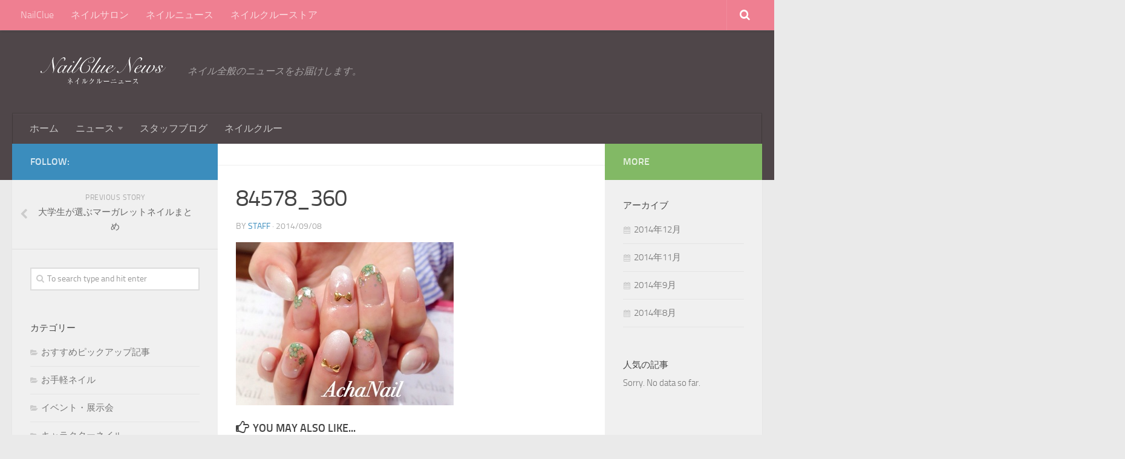

--- FILE ---
content_type: text/html; charset=UTF-8
request_url: http://news.nlcl.jp/news/charm-up/8220/attachment/84578_360/
body_size: 29172
content:
<!DOCTYPE html> 
<html class="no-js" lang="ja">

<head>
	<meta charset="UTF-8">
	<meta name="viewport" content="width=device-width, initial-scale=1.0">

	<title>84578_360 | NailClue News</title>

	<link rel="pingback" href="http://news.nlcl.jp/xmlrpc.php">
	
	<script>document.documentElement.className = document.documentElement.className.replace("no-js","js");</script>
<link rel="alternate" type="application/rss+xml" title="NailClue News &raquo; フィード" href="http://news.nlcl.jp/feed/" />
<link rel="alternate" type="application/rss+xml" title="NailClue News &raquo; コメントフィード" href="http://news.nlcl.jp/comments/feed/" />
<link rel='stylesheet' id='wordpress-popular-posts-css'  href='http://news.nlcl.jp/wp-content/plugins/wordpress-popular-posts/style/wpp.css?ver=3.9.2' type='text/css' media='all' />
<link rel='stylesheet' id='style-css'  href='http://news.nlcl.jp/wp-content/themes/hueman/style.css?ver=3.9.2' type='text/css' media='all' />
<link rel='stylesheet' id='responsive-css'  href='http://news.nlcl.jp/wp-content/themes/hueman/responsive.css?ver=3.9.2' type='text/css' media='all' />
<link rel='stylesheet' id='font-awesome-css'  href='http://news.nlcl.jp/wp-content/themes/hueman/fonts/font-awesome.min.css?ver=3.9.2' type='text/css' media='all' />
<script type='text/javascript' src='http://news.nlcl.jp/wp-includes/js/jquery/jquery.js?ver=1.11.0'></script>
<script type='text/javascript' src='http://news.nlcl.jp/wp-includes/js/jquery/jquery-migrate.min.js?ver=1.2.1'></script>
<script type='text/javascript' src='http://news.nlcl.jp/wp-content/themes/hueman/js/jquery.flexslider.min.js?ver=3.9.2'></script>
<link rel="EditURI" type="application/rsd+xml" title="RSD" href="http://news.nlcl.jp/xmlrpc.php?rsd" />
<link rel="wlwmanifest" type="application/wlwmanifest+xml" href="http://news.nlcl.jp/wp-includes/wlwmanifest.xml" /> 
<meta name="generator" content="WordPress 3.9.2" />
<link rel='shortlink' href='http://news.nlcl.jp/?p=8228' />
<!--[if lt IE 9]>
<script src="http://news.nlcl.jp/wp-content/themes/hueman/js/ie/html5.js"></script>
<script src="http://news.nlcl.jp/wp-content/themes/hueman/js/ie/selectivizr.js"></script>
<![endif]-->
<!-- Wordpress Popular Posts v2.3.2 -->
<script type="text/javascript">
    /* <![CDATA[ */				
	jQuery.post('http://news.nlcl.jp/wp-admin/admin-ajax.php', {action: 'wpp_update', token: '8b261b2afe', id: 8228}, function(data){/*alert(data);*/});
    /* ]]> */
</script>
<!-- End Wordpress Popular Posts v2.3.2 -->
            
<!-- All in One SEO Pack 2.2.2 by Michael Torbert of Semper Fi Web Design[161,179] -->
<meta name="keywords" itemprop="keywords" content="かわいい,ガーリー,ピンク,マーガレット,女子力,清楚,花" />

<link rel="canonical" href="http://news.nlcl.jp/news/charm-up/8220/attachment/84578_360/" />
			<script>
			(function(i,s,o,g,r,a,m){i['GoogleAnalyticsObject']=r;i[r]=i[r]||function(){
			(i[r].q=i[r].q||[]).push(arguments)},i[r].l=1*new Date();a=s.createElement(o),
			m=s.getElementsByTagName(o)[0];a.async=1;a.src=g;m.parentNode.insertBefore(a,m)
			})(window,document,'script','//www.google-analytics.com/analytics.js','ga');

			ga('create', 'UA-2633896-23');
			
			ga('send', 'pageview');
			</script>
<!-- /all in one seo pack -->
<style type="text/css">
/* Dynamic CSS: For no styles in head, copy and put the css below in your child theme's style.css, disable dynamic styles */

.search-expand,
#nav-topbar.nav-container { background-color: #ef7f91; }
@media only screen and (min-width: 720px) {
	#nav-topbar .nav ul { background-color: #ef7f91; }
}			
				

#header { background-color: #4f4649; }
@media only screen and (min-width: 720px) {
	#nav-header .nav ul { background-color: #4f4649; }
}			
				
</style>
</head>

<body class="attachment single single-attachment postid-8228 attachmentid-8228 attachment-jpeg col-3cm full-width topbar-enabled chrome">

<div id="wrapper">

	<header id="header">
	
					<nav class="nav-container group" id="nav-topbar">
				<div class="nav-toggle"><i class="fa fa-bars"></i></div>
				<div class="nav-text"><!-- put your mobile menu text here --></div>
				<div class="nav-wrap container"><ul id="menu-topnavi" class="nav container-inner group"><li id="menu-item-5239" class="menu-item menu-item-type-custom menu-item-object-custom menu-item-5239"><a href="http://nlcl.jp">NailClue</a></li>
<li id="menu-item-5236" class="menu-item menu-item-type-custom menu-item-object-custom menu-item-5236"><a href="http://salon.nlcl.jp">ネイルサロン</a></li>
<li id="menu-item-5240" class="menu-item menu-item-type-custom menu-item-object-custom menu-item-home menu-item-5240"><a href="http://news.nlcl.jp">ネイルニュース</a></li>
<li id="menu-item-5241" class="menu-item menu-item-type-custom menu-item-object-custom menu-item-5241"><a href="http://shop.nlcl.jp">ネイルクルーストア</a></li>
</ul></div>
				
				<div class="container">
					<div class="container-inner">		
						<div class="toggle-search"><i class="fa fa-search"></i></div>
						<div class="search-expand">
							<div class="search-expand-inner">
								<form method="get" class="searchform themeform" action="http://news.nlcl.jp/">
	<div>
		<input type="text" class="search" name="s" onblur="if(this.value=='')this.value='To search type and hit enter';" onfocus="if(this.value=='To search type and hit enter')this.value='';" value="To search type and hit enter" />
	</div>
</form>							</div>
						</div>
					</div><!--/.container-inner-->
				</div><!--/.container-->
				
			</nav><!--/#nav-topbar-->
				
		<div class="container group">
			<div class="container-inner">
				
				<div class="group pad">
					<p class="site-title"><a href="http://news.nlcl.jp/" rel="home"><img src="http://news.nlcl.jp/wp-content/uploads/2014/08/nilcluenews.png" alt="NailClue News"></a></p>
					<p class="site-description">ネイル全般のニュースをお届けします。</p>				</div>
				
									<nav class="nav-container group" id="nav-header">
						<div class="nav-toggle"><i class="fa fa-bars"></i></div>
						<div class="nav-text"><!-- put your mobile menu text here --></div>
						<div class="nav-wrap container"><ul id="menu-categorynavi" class="nav container-inner group"><li id="menu-item-5304" class="menu-item menu-item-type-custom menu-item-object-custom menu-item-home menu-item-5304"><a href="http://news.nlcl.jp">ホーム</a></li>
<li id="menu-item-5297" class="menu-item menu-item-type-taxonomy menu-item-object-category menu-item-has-children menu-item-5297"><a href="http://news.nlcl.jp/category/news/">ニュース</a>
<ul class="sub-menu">
	<li id="menu-item-5440" class="menu-item menu-item-type-taxonomy menu-item-object-category menu-item-5440"><a href="http://news.nlcl.jp/category/news/trends/">トレンドネイル</a></li>
	<li id="menu-item-5443" class="menu-item menu-item-type-taxonomy menu-item-object-category menu-item-5443"><a href="http://news.nlcl.jp/category/news/students-choose/">大学生が選ぶおすすめ</a></li>
	<li id="menu-item-5444" class="menu-item menu-item-type-taxonomy menu-item-object-category menu-item-5444"><a href="http://news.nlcl.jp/category/news/charm-up/">女子力アップネイル</a></li>
	<li id="menu-item-5439" class="menu-item menu-item-type-taxonomy menu-item-object-category menu-item-5439"><a href="http://news.nlcl.jp/category/news/character/">キャラクターネイル</a></li>
	<li id="menu-item-5438" class="menu-item menu-item-type-taxonomy menu-item-object-category menu-item-5438"><a href="http://news.nlcl.jp/category/news/easy-nail/">お手軽ネイル</a></li>
	<li id="menu-item-5437" class="menu-item menu-item-type-taxonomy menu-item-object-category menu-item-5437"><a href="http://news.nlcl.jp/category/news/movie/">【動画】スタッフが実際にやってみた</a></li>
	<li id="menu-item-5441" class="menu-item menu-item-type-taxonomy menu-item-object-category menu-item-5441"><a href="http://news.nlcl.jp/category/news/column/">ネイルコラム</a></li>
	<li id="menu-item-5445" class="menu-item menu-item-type-taxonomy menu-item-object-category menu-item-5445"><a href="http://news.nlcl.jp/category/news/hand-of-man/">男のハンドケア</a></li>
	<li id="menu-item-5300" class="menu-item menu-item-type-taxonomy menu-item-object-category menu-item-5300"><a href="http://news.nlcl.jp/category/news/salonreport/">ネイルサロンレポート</a></li>
</ul>
</li>
<li id="menu-item-5436" class="menu-item menu-item-type-taxonomy menu-item-object-category menu-item-5436"><a href="http://news.nlcl.jp/category/blog/">スタッフブログ</a></li>
<li id="menu-item-5485" class="menu-item menu-item-type-custom menu-item-object-custom menu-item-5485"><a href="http://nlcl.jp">ネイルクルー</a></li>
</ul></div>
					</nav><!--/#nav-header-->
								
			</div><!--/.container-inner-->
		</div><!--/.container-->
		
	</header><!--/#header-->
	
	<div class="container" id="page">
		<div class="container-inner">
			<div class="main">
				<div class="main-inner group">
<section class="content">
	
	<div class="page-title pad group">

			<ul class="meta-single group">
			<li class="category"></li>
					</ul>
		
	
</div><!--/.page-title-->	
	<div class="pad group">
		
					<article class="post-8228 attachment type-attachment status-inherit hentry">	
				<div class="post-inner group">
					
					<h1 class="post-title">84578_360</h1>
					<p class="post-byline">by <a href="http://news.nlcl.jp/author/staff/" title="staff による投稿" rel="author">staff</a> &middot; 2014/09/08</p>
					
										
					<div class="clear"></div>
					
					<div class="entry">	
						<div class="entry-inner">
							<p class="attachment"><a href='http://news.nlcl.jp/wp-content/uploads/2014/09/84578_360.jpg'><img width="360" height="270" src="http://news.nlcl.jp/wp-content/uploads/2014/09/84578_360.jpg" class="attachment-medium" alt="84578_360" /></a></p>
													</div>
						<div class="clear"></div>				
					</div><!--/.entry-->
					
				</div><!--/.post-inner-->	
			</article><!--/.post-->				
				
		<div class="clear"></div>
		
				
				
				
		

<h4 class="heading">
	<i class="fa fa-hand-o-right"></i>You may also like...</h4>

<ul class="related-posts group">
	
		<li class="related post-hover">
		<article class="post-7141 post type-post status-publish format-standard has-post-thumbnail hentry category-trends category-students-choose category-charm-up category-178 tag-2014 tag-nail tag-171 tag-130 tag-112 tag-95 tag-91 tag-93 tag-133 tag-179 tag-94 tag-97 tag-170 tag-177">

			<div class="post-thumbnail">
				<a href="http://news.nlcl.jp/news/trends/7141/" title="2014年秋話題のシフォンネイルに挑戦♪">
											<img width="520" height="245" src="http://news.nlcl.jp/wp-content/uploads/2014/09/65938_120-520x245.jpg" class="attachment-thumb-medium wp-post-image" alt="65938_120" />																								</a>
							</div><!--/.post-thumbnail-->
			
			<div class="related-inner">
				
				<h4 class="post-title">
					<a href="http://news.nlcl.jp/news/trends/7141/" rel="bookmark" title="2014年秋話題のシフォンネイルに挑戦♪">2014年秋話題のシフォンネイルに挑戦♪</a>
				</h4><!--/.post-title-->
				
				<div class="post-meta group">
					<p class="post-date">1 9月, 2014</p>
				</div><!--/.post-meta-->
			
			</div><!--/.related-inner-->

		</article>
	</li><!--/.related-->
		<li class="related post-hover">
		<article class="post-6791 post type-post status-publish format-standard has-post-thumbnail hentry category-trends category-news category-students-choose tag-2014 tag-313 tag-315 tag-106 tag-131 tag-113 tag-123 tag-314 tag-145 tag-311 tag-192 tag-312 tag-94 tag-102">

			<div class="post-thumbnail">
				<a href="http://news.nlcl.jp/news/6791/" title="2014秋流行フットネイル最旬カタログまとめ">
											<img width="520" height="245" src="http://news.nlcl.jp/wp-content/uploads/2014/08/76382_360-520x245.jpg" class="attachment-thumb-medium wp-post-image" alt="76382_360" />																								</a>
							</div><!--/.post-thumbnail-->
			
			<div class="related-inner">
				
				<h4 class="post-title">
					<a href="http://news.nlcl.jp/news/6791/" rel="bookmark" title="2014秋流行フットネイル最旬カタログまとめ">2014秋流行フットネイル最旬カタログまとめ</a>
				</h4><!--/.post-title-->
				
				<div class="post-meta group">
					<p class="post-date">29 8月, 2014</p>
				</div><!--/.post-meta-->
			
			</div><!--/.related-inner-->

		</article>
	</li><!--/.related-->
		<li class="related post-hover">
		<article class="post-7256 post type-post status-publish format-standard has-post-thumbnail hentry category-news tag-2014 tag-171 tag-348 tag-95 tag-91 tag-137 tag-102">

			<div class="post-thumbnail">
				<a href="http://news.nlcl.jp/news/7256/" title="JDがこの秋冬オススメする！！ホワイトグラデーションネイル5選">
											<img width="520" height="245" src="http://news.nlcl.jp/wp-content/uploads/2014/09/56745_360-e1409624351601-520x245.jpg" class="attachment-thumb-medium wp-post-image" alt="56745_360" />																								</a>
							</div><!--/.post-thumbnail-->
			
			<div class="related-inner">
				
				<h4 class="post-title">
					<a href="http://news.nlcl.jp/news/7256/" rel="bookmark" title="JDがこの秋冬オススメする！！ホワイトグラデーションネイル5選">JDがこの秋冬オススメする！！ホワイトグラデーションネイル5選</a>
				</h4><!--/.post-title-->
				
				<div class="post-meta group">
					<p class="post-date">2 9月, 2014</p>
				</div><!--/.post-meta-->
			
			</div><!--/.related-inner-->

		</article>
	</li><!--/.related-->
	
</ul><!--/.post-related-->

		
		
<section id="comments" class="themeform">
	
	
					<!-- comments closed, no comments -->
			
		
	
</section><!--/#comments-->		
	</div><!--/.pad-->
	
</section><!--/.content-->


	<div class="sidebar s1">
		
		<a class="sidebar-toggle" title="Expand Sidebar"><i class="fa icon-sidebar-toggle"></i></a>
		
		<div class="sidebar-content">
			
			<div class="sidebar-top group">
				<p>Follow:</p>
							</div>
			
				<ul class="post-nav group">
		<li class="next"></li>
		<li class="previous"><a href="http://news.nlcl.jp/news/charm-up/8220/" rel="prev"><i class="fa fa-chevron-left"></i><strong>Previous story</strong> <span>大学生が選ぶマーガレットネイルまとめ</span></a></li>
	</ul>
			
						
			<div id="search-4" class="widget widget_search"><form method="get" class="searchform themeform" action="http://news.nlcl.jp/">
	<div>
		<input type="text" class="search" name="s" onblur="if(this.value=='')this.value='To search type and hit enter';" onfocus="if(this.value=='To search type and hit enter')this.value='';" value="To search type and hit enter" />
	</div>
</form></div><div id="categories-3" class="widget widget_categories"><h3>カテゴリー</h3>		<ul>
	<li class="cat-item cat-item-284"><a href="http://news.nlcl.jp/category/%e3%81%8a%e3%81%99%e3%81%99%e3%82%81%e3%83%94%e3%83%83%e3%82%af%e3%82%a2%e3%83%83%e3%83%97%e8%a8%98%e4%ba%8b/" title="おすすめピックアップ記事 に含まれる投稿をすべて表示">おすすめピックアップ記事</a>
</li>
	<li class="cat-item cat-item-86"><a href="http://news.nlcl.jp/category/news/easy-nail/" title="お手軽ネイル に含まれる投稿をすべて表示">お手軽ネイル</a>
</li>
	<li class="cat-item cat-item-37"><a href="http://news.nlcl.jp/category/news/events/" title="イベント・展示会 に含まれる投稿をすべて表示">イベント・展示会</a>
</li>
	<li class="cat-item cat-item-85"><a href="http://news.nlcl.jp/category/news/character/" title="キャラクターネイル に含まれる投稿をすべて表示">キャラクターネイル</a>
</li>
	<li class="cat-item cat-item-82"><a href="http://news.nlcl.jp/category/news/trends/" title="トレンドネイル に含まれる投稿をすべて表示">トレンドネイル</a>
</li>
	<li class="cat-item cat-item-1"><a href="http://news.nlcl.jp/category/news/" title="チェックしない">ニュース</a>
</li>
	<li class="cat-item cat-item-25"><a href="http://news.nlcl.jp/category/nailist/" title="ネイリスト に含まれる投稿をすべて表示">ネイリスト</a>
</li>
	<li class="cat-item cat-item-88"><a href="http://news.nlcl.jp/category/news/column/" title="ネイルコラム に含まれる投稿をすべて表示">ネイルコラム</a>
</li>
	<li class="cat-item cat-item-430"><a href="http://news.nlcl.jp/category/news/movie-news/" title="ネイル動画紹介 に含まれる投稿をすべて表示">ネイル動画紹介</a>
</li>
	<li class="cat-item cat-item-83"><a href="http://news.nlcl.jp/category/news/students-choose/" title="大学生が選ぶおすすめ に含まれる投稿をすべて表示">大学生が選ぶおすすめ</a>
</li>
	<li class="cat-item cat-item-84"><a href="http://news.nlcl.jp/category/news/charm-up/" title="女子力アップネイル に含まれる投稿をすべて表示">女子力アップネイル</a>
</li>
	<li class="cat-item cat-item-178"><a href="http://news.nlcl.jp/category/%e5%ae%9a%e7%95%aa%e3%83%8d%e3%82%a4%e3%83%ab/" title="定番ネイル に含まれる投稿をすべて表示">定番ネイル</a>
</li>
	<li class="cat-item cat-item-36"><a href="http://news.nlcl.jp/category/news/feature/" title="特集・インタビュー に含まれる投稿をすべて表示">特集・インタビュー</a>
</li>
	<li class="cat-item cat-item-89"><a href="http://news.nlcl.jp/category/news/hand-of-man/" title="男のハンドケア に含まれる投稿をすべて表示">男のハンドケア</a>
</li>
		</ul>
</div><div id="text-4" class="widget widget_text"><h3>ネイルクルー</h3>			<div class="textwidget"><a href="http://nlcl.jp/" target="_blank"><img src="http://nlcl.jp/image/ja/banner/234_60_a.jpg"></a></div>
		</div><div id="tag_cloud-3" class="widget widget_tag_cloud"><h3>タグ</h3><div class="tagcloud"><a href='http://news.nlcl.jp/tag/2014/' class='tag-link-103' title='138件のトピック' style='font-size: 20.955223880597pt;'>2014</a>
<a href='http://news.nlcl.jp/tag/nail/' class='tag-link-92' title='124件のトピック' style='font-size: 20.537313432836pt;'>nail</a>
<a href='http://news.nlcl.jp/tag/%e3%81%8a%e3%81%99%e3%81%99%e3%82%81/' class='tag-link-139' title='14件のトピック' style='font-size: 10.925373134328pt;'>おすすめ</a>
<a href='http://news.nlcl.jp/tag/%e3%81%8b%e3%82%8f%e3%81%84%e3%81%84/' class='tag-link-171' title='119件のトピック' style='font-size: 20.328358208955pt;'>かわいい</a>
<a href='http://news.nlcl.jp/tag/%e3%81%be%e3%81%a8%e3%82%81/' class='tag-link-136' title='9件のトピック' style='font-size: 9.044776119403pt;'>まとめ</a>
<a href='http://news.nlcl.jp/tag/%e3%82%aa%e3%83%95%e3%82%a3%e3%82%b9/' class='tag-link-196' title='11件のトピック' style='font-size: 9.8805970149254pt;'>オフィス</a>
<a href='http://news.nlcl.jp/tag/%e3%82%ab%e3%83%a9%e3%83%95%e3%83%ab/' class='tag-link-130' title='33件のトピック' style='font-size: 14.582089552239pt;'>カラフル</a>
<a href='http://news.nlcl.jp/tag/%e3%82%ac%e3%83%bc%e3%83%aa%e3%83%bc/' class='tag-link-112' title='60件のトピック' style='font-size: 17.298507462687pt;'>ガーリー</a>
<a href='http://news.nlcl.jp/tag/%e3%82%ad%e3%83%a3%e3%83%a9%e3%82%af%e3%82%bf%e3%83%bc/' class='tag-link-288' title='7件のトピック' style='font-size: 8pt;'>キャラクター</a>
<a href='http://news.nlcl.jp/tag/%e3%82%af%e3%83%aa%e3%82%b9%e3%83%9e%e3%82%b9/' class='tag-link-216' title='9件のトピック' style='font-size: 9.044776119403pt;'>クリスマス</a>
<a href='http://news.nlcl.jp/tag/%e3%82%b7%e3%83%83%e3%82%af/' class='tag-link-106' title='24件のトピック' style='font-size: 13.223880597015pt;'>シック</a>
<a href='http://news.nlcl.jp/tag/%e3%82%b7%e3%83%b3%e3%83%97%e3%83%ab/' class='tag-link-110' title='62件のトピック' style='font-size: 17.402985074627pt;'>シンプル</a>
<a href='http://news.nlcl.jp/tag/%e3%83%80%e3%83%bc%e3%82%af%e3%83%8d%e3%82%a4%e3%83%93%e3%83%bc/' class='tag-link-262' title='7件のトピック' style='font-size: 8pt;'>ダークネイビー</a>
<a href='http://news.nlcl.jp/tag/%e3%83%81%e3%82%a7%e3%83%83%e3%82%af/' class='tag-link-105' title='15件のトピック' style='font-size: 11.134328358209pt;'>チェック</a>
<a href='http://news.nlcl.jp/tag/%e3%83%87%e3%82%a3%e3%82%ba%e3%83%8b%e3%83%bc/' class='tag-link-118' title='7件のトピック' style='font-size: 8pt;'>ディズニー</a>
<a href='http://news.nlcl.jp/tag/%e3%83%87%e3%82%b6%e3%82%a4%e3%83%b3/' class='tag-link-140' title='26件のトピック' style='font-size: 13.537313432836pt;'>デザイン</a>
<a href='http://news.nlcl.jp/tag/%e3%83%88%e3%83%ac%e3%83%b3%e3%83%89/' class='tag-link-95' title='80件のトピック' style='font-size: 18.55223880597pt;'>トレンド</a>
<a href='http://news.nlcl.jp/tag/%e3%83%8d%e3%82%a4%e3%83%ab/' class='tag-link-91' title='171件のトピック' style='font-size: 22pt;'>ネイル</a>
<a href='http://news.nlcl.jp/tag/%e3%83%8d%e3%82%a4%e3%83%ab%e3%83%87%e3%82%b6%e3%82%a4%e3%83%b3/' class='tag-link-93' title='95件のトピック' style='font-size: 19.283582089552pt;'>ネイルデザイン</a>
<a href='http://news.nlcl.jp/tag/%e3%83%91%e3%82%b9%e3%83%86%e3%83%ab/' class='tag-link-128' title='13件のトピック' style='font-size: 10.611940298507pt;'>パステル</a>
<a href='http://news.nlcl.jp/tag/%e3%83%93%e3%82%b8%e3%83%a5%e3%83%bc/' class='tag-link-259' title='9件のトピック' style='font-size: 9.044776119403pt;'>ビジュー</a>
<a href='http://news.nlcl.jp/tag/%e3%83%94%e3%83%b3%e3%82%af/' class='tag-link-133' title='41件のトピック' style='font-size: 15.522388059701pt;'>ピンク</a>
<a href='http://news.nlcl.jp/tag/%e3%83%95%e3%83%ac%e3%83%b3%e3%83%81/' class='tag-link-115' title='54件のトピック' style='font-size: 16.776119402985pt;'>フレンチ</a>
<a href='http://news.nlcl.jp/tag/%e3%83%9c%e3%83%ab%e3%83%89%e3%83%bc/' class='tag-link-146' title='17件のトピック' style='font-size: 11.761194029851pt;'>ボルドー</a>
<a href='http://news.nlcl.jp/tag/%e3%83%ac%e3%82%aa%e3%83%91%e3%83%bc%e3%83%89/' class='tag-link-192' title='10件のトピック' style='font-size: 9.4626865671642pt;'>レオパード</a>
<a href='http://news.nlcl.jp/tag/%e3%83%ac%e3%83%88%e3%83%ad/' class='tag-link-111' title='7件のトピック' style='font-size: 8pt;'>レトロ</a>
<a href='http://news.nlcl.jp/tag/%e3%83%ac%e3%83%bc%e3%82%b9/' class='tag-link-217' title='7件のトピック' style='font-size: 8pt;'>レース</a>
<a href='http://news.nlcl.jp/tag/%e4%b8%8a%e5%93%81/' class='tag-link-338' title='17件のトピック' style='font-size: 11.761194029851pt;'>上品</a>
<a href='http://news.nlcl.jp/tag/%e4%ba%ba%e6%b0%97/' class='tag-link-121' title='52件のトピック' style='font-size: 16.567164179104pt;'>人気</a>
<a href='http://news.nlcl.jp/tag/%e5%86%ac/' class='tag-link-137' title='55件のトピック' style='font-size: 16.880597014925pt;'>冬</a>
<a href='http://news.nlcl.jp/tag/%e5%8b%95%e7%94%bb/' class='tag-link-434' title='59件のトピック' style='font-size: 17.194029850746pt;'>動画</a>
<a href='http://news.nlcl.jp/tag/%e5%8f%af%e6%84%9b%e3%81%84/' class='tag-link-176' title='15件のトピック' style='font-size: 11.134328358209pt;'>可愛い</a>
<a href='http://news.nlcl.jp/tag/%e5%a4%a7%e4%ba%ba/' class='tag-link-107' title='40件のトピック' style='font-size: 15.417910447761pt;'>大人</a>
<a href='http://news.nlcl.jp/tag/%e5%a4%a7%e4%ba%ba%e5%8f%af%e6%84%9b%e3%81%84/' class='tag-link-156' title='64件のトピック' style='font-size: 17.507462686567pt;'>大人可愛い</a>
<a href='http://news.nlcl.jp/tag/%e5%a5%b3%e5%ad%90%e5%8a%9b/' class='tag-link-179' title='89件のトピック' style='font-size: 18.970149253731pt;'>女子力</a>
<a href='http://news.nlcl.jp/tag/%e5%ae%9a%e7%95%aa/' class='tag-link-172' title='15件のトピック' style='font-size: 11.134328358209pt;'>定番</a>
<a href='http://news.nlcl.jp/tag/%e6%9c%80%e6%96%b0/' class='tag-link-272' title='13件のトピック' style='font-size: 10.611940298507pt;'>最新</a>
<a href='http://news.nlcl.jp/tag/%e6%b5%81%e8%a1%8c/' class='tag-link-94' title='75件のトピック' style='font-size: 18.238805970149pt;'>流行</a>
<a href='http://news.nlcl.jp/tag/%e6%b8%85%e6%a5%9a/' class='tag-link-277' title='7件のトピック' style='font-size: 8pt;'>清楚</a>
<a href='http://news.nlcl.jp/tag/%e7%99%bd/' class='tag-link-254' title='10件のトピック' style='font-size: 9.4626865671642pt;'>白</a>
<a href='http://news.nlcl.jp/tag/%e7%a7%8b/' class='tag-link-102' title='75件のトピック' style='font-size: 18.238805970149pt;'>秋</a>
<a href='http://news.nlcl.jp/tag/%e7%a7%8b%e3%83%88%e3%83%ac%e3%83%b3%e3%83%89/' class='tag-link-97' title='39件のトピック' style='font-size: 15.313432835821pt;'>秋トレンド</a>
<a href='http://news.nlcl.jp/tag/%e8%8a%b1/' class='tag-link-170' title='12件のトピック' style='font-size: 10.194029850746pt;'>花</a>
<a href='http://news.nlcl.jp/tag/%e8%a9%b1%e9%a1%8c/' class='tag-link-177' title='32件のトピック' style='font-size: 14.477611940299pt;'>話題</a>
<a href='http://news.nlcl.jp/tag/%ef%bc%92%ef%bc%90%ef%bc%91%ef%bc%94/' class='tag-link-162' title='7件のトピック' style='font-size: 8pt;'>２０１４</a></div>
</div>			
		</div><!--/.sidebar-content-->
		
	</div><!--/.sidebar-->

	
<div class="sidebar s2">
	
	<a class="sidebar-toggle" title="Expand Sidebar"><i class="fa icon-sidebar-toggle"></i></a>
	
	<div class="sidebar-content">
		
		<div class="sidebar-top group">
			<p>More</p>
		</div>
		
				
		<div id="archives-2" class="widget widget_archive"><h3>アーカイブ</h3>		<ul>
	<li><a href='http://news.nlcl.jp/date/2014/12/'>2014年12月</a></li>
	<li><a href='http://news.nlcl.jp/date/2014/11/'>2014年11月</a></li>
	<li><a href='http://news.nlcl.jp/date/2014/09/'>2014年9月</a></li>
	<li><a href='http://news.nlcl.jp/date/2014/08/'>2014年8月</a></li>
		</ul>
</div><!-- Wordpress Popular Posts Plugin v2.3.2 [W] [daily] [regular] -->
<div id="wpp-2" class="widget popular-posts">
<h3>人気の記事</h3><p>Sorry. No data so far.</p>
</div>
<!-- End Wordpress Popular Posts Plugin v2.3.2 -->
		
	</div><!--/.sidebar-content-->
	
</div><!--/.sidebar-->	

				</div><!--/.main-inner-->
			</div><!--/.main-->
		</div><!--/.container-inner-->
	</div><!--/.container-->

	<footer id="footer">	
				
					<nav class="nav-container group" id="nav-footer">
				<div class="nav-toggle"><i class="fa fa-bars"></i></div>
				<div class="nav-text"><!-- put your mobile menu text here --></div>
				<div class="nav-wrap"><ul id="menu-footernavi" class="nav container group"><li id="menu-item-6397" class="menu-item menu-item-type-custom menu-item-object-custom menu-item-6397"><a href="http://nlcl.jp/">ネイルクルー</a></li>
<li id="menu-item-363" class="menu-item menu-item-type-post_type menu-item-object-page menu-item-363"><a href="http://news.nlcl.jp/sample-page/">運営会社</a></li>
<li id="menu-item-362" class="menu-item menu-item-type-post_type menu-item-object-page menu-item-362"><a href="http://news.nlcl.jp/%e3%81%8a%e5%95%8f%e3%81%84%e5%90%88%e3%82%8f%e3%81%9b/">お問い合わせ</a></li>
</ul></div>
			</nav><!--/#nav-footer-->
				
		<section class="container" id="footer-bottom">
			<div class="container-inner">
				
				<a id="back-to-top" href="#"><i class="fa fa-angle-up"></i></a>
				
				<div class="pad group">
					
					<div class="grid one-half">
						
												
						<div id="copyright">
															<p>NailClue News &copy; 2026. All Rights Reserved.</p>
													</div><!--/#copyright-->
						
												<div id="credit">
							<p>Powered by <a href="http://wordpress.org" rel="nofollow">WordPress</a>. Theme by <a href="http://alxmedia.se" rel="nofollow">Alx</a>.</p>
						</div><!--/#credit-->
												
					</div><!--/.pad-->
					
					<div class="grid one-half last">	
											</div>
				
				</div>
				
			</div><!--/.container-inner-->
		</section><!--/.container-->
		
	</footer><!--/#footer-->

</div><!--/#wrapper-->

<script type='text/javascript' src='http://news.nlcl.jp/wp-content/themes/hueman/js/jquery.jplayer.min.js?ver=3.9.2'></script>
<script type='text/javascript' src='http://news.nlcl.jp/wp-content/themes/hueman/js/scripts.js?ver=3.9.2'></script>
<script type='text/javascript' src='http://news.nlcl.jp/wp-includes/js/comment-reply.min.js?ver=3.9.2'></script>
<!--[if lt IE 9]>
<script src="http://news.nlcl.jp/wp-content/themes/hueman/js/ie/respond.js"></script>
<![endif]-->
</body>
</html>